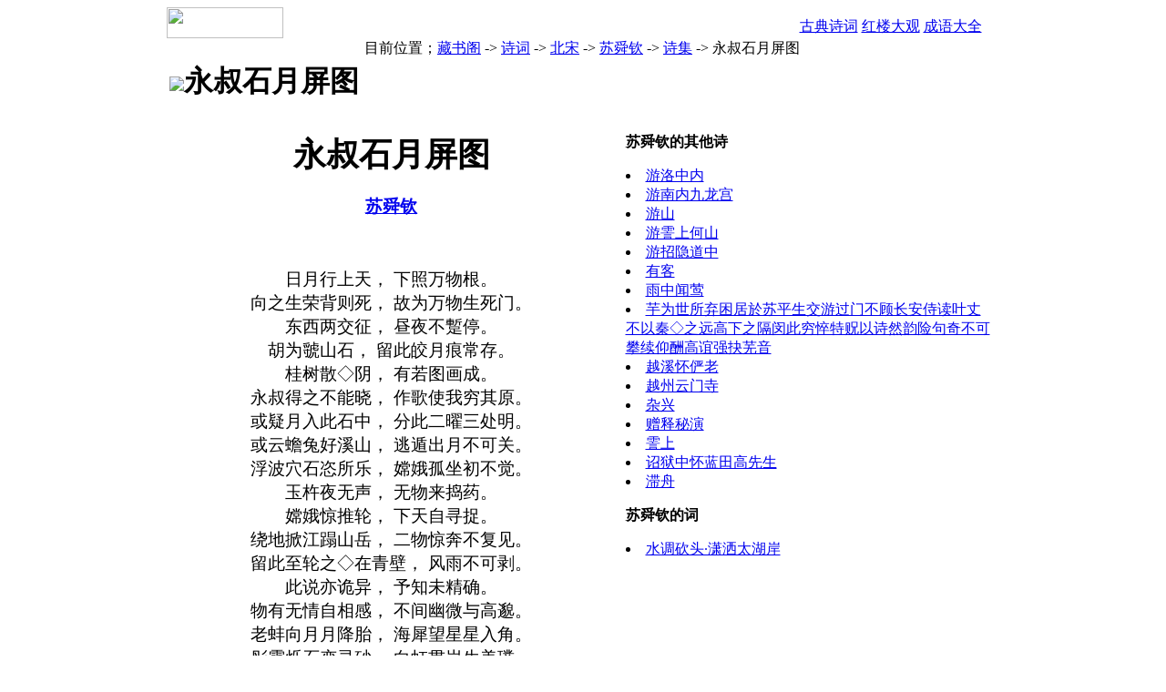

--- FILE ---
content_type: text/html; charset=utf-8
request_url: https://book.5ilog.com/cgi-bin/mz/poetry/v.aspx/shi43473.htm
body_size: 3569
content:
<html>
<head>
<META HTTP-EQUIV="Content-Type" CONTENT="text/html; charset=utf-8 ">
<title>永叔石月屏图 苏舜钦 日月行上天， 藏书阁 诗词 6万首中国古典诗词</title>
<LINK REL=stylesheet TYPE=text/css HREF=https://js.5ilog.com/qq/css/pub.css />
<LINK REL=stylesheet TYPE=text/css HREF=https://js.5ilog.com/qq/mz/mz.css />
<script src="https://js.5ilog.com/qq/js/pub.js"></script>
<script src="https://js.5ilog.com/qq/js/mzpub.js"></script>
<SCRIPT src="https://js.5ilog.com/qq/js/jsgg.js"></SCRIPT>
<SCRIPT src="https://js.5ilog.com/qq/img/banner/ADData.js"></SCRIPT>
</head>
<body>
<script src="https://js.5ilog.com/qq/js/standhead.js"></script>
<script>_writeQQHeadWide()</script>

<div align="center" >
<SCRIPT LANGUAGE="JavaScript">
google_color_border="DFAF68"
google_color_bg = "F9EEDA"
google_color_link = "CC6600"
_WQQGG("_QQBanner","self","book")
</SCRIPT>

<table width="915" border="0" align="center" cellpadding="0" cellspacing="0">
  <tr>
    <td width="127" rowspan="2"><img src="https://js.5ilog.com/qq/mz/img0501/img_02.gif" width="128" height="34"></td>
    <td height=10></td>
  </tr>
  <tr>
    <td align=right height="24" background="https://js.5ilog.com/qq/mz/img0501/home_03.gif" 
    style="background-position:bottom;padding-right:20px" class="black">
    <a href=/cgi-bin/mz/poetry/>古典诗词</a> <a href=/cgi-bin/mz/hlm/>红楼大观</a> <a href=/cgi-bin/mz/chengyu/i.aspx/>成语大全</a>
    <script>_DisWZ('X',0)</script>
    </td>
  </tr>
</table>

<!-- 下面table是导航 -->
<table class=clubdaohangtab  border="0" align="center" cellspacing="0">
<tr>
<td>目前位置；<a href=/cgi-bin/mz/>藏书阁</a> <span class=arrow>-></span>
<a href=/cgi-bin/mz/poetry/>诗词</a> <span class=arrow>-></span>
<a href=/cgi-bin/mz/poetry/viewchao64.htm>北宋</a> <span class=arrow>-></span>
<a href=../shiren.aspx/16421.htm>苏舜钦</a> <span class=arrow>-></span>
<a href=../browseshi16421.htm>诗集</a> <span class=arrow>-></span>
永叔石月屏图
</td>
<td align="right">
</td>
</tr>
</table>




<table width=915 cellspacing=1 cellpadding=10 class=mzbgtitle>
<tr><TD colspan=2 class=mzbgtitle style="padding:2px">
<h1 class=mztitle><img src=http://js.5ilog.com/qq/mz/img0501/arrow.gif>永叔石月屏图</h1>
</tD></tr>
<tr><td valign=top class=mzbglight align=center>
<h1 style="margin-bottom:2px;font-size:36px" class=mztitle1>永叔石月屏图</h1>

<a href=../shiren.aspx/16421.htm><h3>苏舜钦</h3></a>
<script>_DisWZ('P',16421,null,null,'type=shi&id=85')</script><BR>

<BR>
<div style="font-size:1.2em">
日月行上天， 下照万物根。<BR>向之生荣背则死， 故为万物生死门。<BR>东西两交征， 昼夜不蹔停。<BR>胡为虢山石， 留此皎月痕常存。<BR>桂树散◇阴， 有若图画成。<BR>永叔得之不能晓， 作歌使我穷其原。<BR>或疑月入此石中， 分此二曜三处明。<BR>或云蟾兔好溪山， 逃遁出月不可关。<BR>浮波穴石恣所乐， 嫦娥孤坐初不觉。<BR>玉杵夜无声， 无物来捣药。<BR>嫦娥惊推轮， 下天自寻捉。<BR>绕地掀江蹋山岳， 二物惊奔不复见。<BR>留此至轮之◇在青壁， 风雨不可剥。<BR>此说亦诡异， 予知未精确。<BR>物有无情自相感， 不间幽微与高邈。<BR>老蚌向月月降胎， 海犀望星星入角。<BR>彤霞烁石变灵砂， 白虹贯岩生美璞。<BR>此乃西山石， 久为月照著。<BR>岁久光不灭， 遂有团团月。<BR>寒辉笼笼出轻雾， 坐对不复嗟残缺。<BR>虾◇纵汝恶觜吻， 可能食此清光没。<BR>玉川子若在， 见必喜不彻。<BR>此虽隐石中， 时有灵光发。<BR>土怪山么不敢近， 照之僵仆肝脑裂。<BR>有如君上明， 下烛万类无遁形，<BR>光艳百世无亏盈。 </div>

<BR><BR>
注：◎ 平韵　　 △ 仄韵　　 · 句
  <a title='只有经过授权才能维护诗词'
  href=# onclick="return copen('../admin/update_a.asp?type=shi&poet=16421&id=85')"
  ><font size=-1>维护</font></a>

<table align=center width=100%><tr><td width=50%>
<a href=../v.aspx/shi43472.htm>【上一首】</a></td><td align=right><a href=../v.aspx/shi43474.htm>【下一首】</a>
</td></tr></table>

</td><td width=400 class=mzbglight valign=top>
<B>苏舜钦的其他诗</b><DL><LI><a href=../v.aspx/shi44426.htm>游洛中内</a><LI><a href=../v.aspx/shi44430.htm>游南内九龙宫</a><LI><a href=../v.aspx/shi44455.htm>游山</a><LI><a href=../v.aspx/shi44609.htm>游霅上何山</a><LI><a href=../v.aspx/shi44615.htm>游招隐道中</a><LI><a href=../v.aspx/shi44692.htm>有客</a><LI><a href=../v.aspx/shi45606.htm>雨中闻莺</a><LI><a href=../v.aspx/shi45723.htm>芋为世所弃困居於苏平生交游过门不顾长安侍读叶丈不以秦◇之远高下之隔闵此穷悴特贶以诗然韵险句奇不可攀续仰酬高谊强抉芜音</a><LI><a href=../v.aspx/shi46335.htm>越溪怀俨老</a><LI><a href=../v.aspx/shi46343.htm>越州云门寺</a><LI><a href=../v.aspx/shi46784.htm>杂兴</a><LI><a href=../v.aspx/shi47964.htm>赠释秘演</a><LI><a href=../v.aspx/shi48333.htm>霅上</a><LI><a href=../v.aspx/shi48614.htm>诏狱中怀蓝田高先生</a><LI><a href=../v.aspx/shi49151.htm>滞舟</a></dl><B>苏舜钦的词</B><DL><LI><a href=../v.aspx/ci16412.htm>水调砍头·潇洒太湖岸</a></DL><center>
<script>_WMZGG300x250()</script>
</center>
</td></tr></table>
<script src=https://js.5ilog.com/qq/js/mzfoot.js></script>
</BODY>
</HTML>